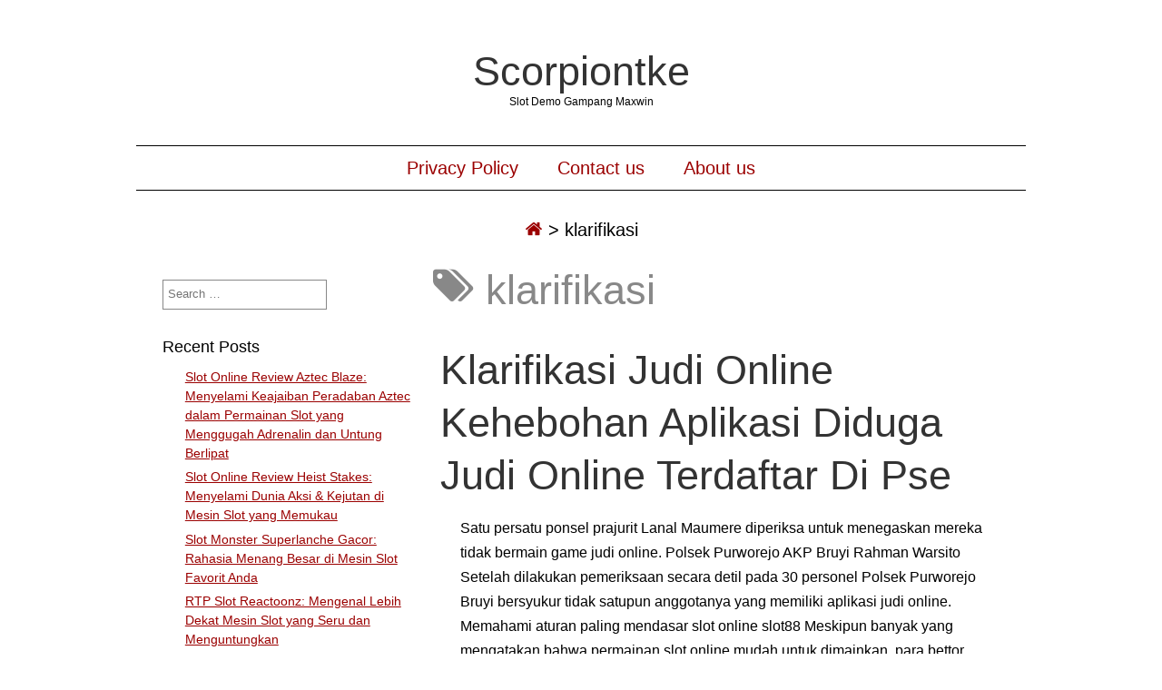

--- FILE ---
content_type: text/html; charset=UTF-8
request_url: https://www.scorpiontke.org/tag/klarifikasi/
body_size: 11364
content:
<!DOCTYPE html>
<html lang="en-US" class="no-js">
	
<head>
	<meta name="viewport" content="width=device-width,initial-scale=1">
	<meta name="description" content="Slot Demo Gampang Maxwin" />
    <meta http-equiv="content-type" content="text/html; charset=UTF-8" />
    <link rel="profile" href="https://gmpg.org/xfn/11" />
		
	<meta name='robots' content='index, follow, max-image-preview:large, max-snippet:-1, max-video-preview:-1' />
	<style>img:is([sizes="auto" i], [sizes^="auto," i]) { contain-intrinsic-size: 3000px 1500px }</style>
	
	<!-- This site is optimized with the Yoast SEO plugin v26.4 - https://yoast.com/wordpress/plugins/seo/ -->
	<title>klarifikasi Archives - Scorpiontke</title>
	<link rel="canonical" href="https://www.scorpiontke.org/tag/klarifikasi/" />
	<meta property="og:locale" content="en_US" />
	<meta property="og:type" content="article" />
	<meta property="og:title" content="klarifikasi Archives - Scorpiontke" />
	<meta property="og:url" content="https://www.scorpiontke.org/tag/klarifikasi/" />
	<meta property="og:site_name" content="Scorpiontke" />
	<meta name="twitter:card" content="summary_large_image" />
	<script type="application/ld+json" class="yoast-schema-graph">{"@context":"https://schema.org","@graph":[{"@type":"CollectionPage","@id":"https://www.scorpiontke.org/tag/klarifikasi/","url":"https://www.scorpiontke.org/tag/klarifikasi/","name":"klarifikasi Archives - Scorpiontke","isPartOf":{"@id":"https://www.scorpiontke.org/#website"},"breadcrumb":{"@id":"https://www.scorpiontke.org/tag/klarifikasi/#breadcrumb"},"inLanguage":"en-US"},{"@type":"BreadcrumbList","@id":"https://www.scorpiontke.org/tag/klarifikasi/#breadcrumb","itemListElement":[{"@type":"ListItem","position":1,"name":"Home","item":"https://www.scorpiontke.org/"},{"@type":"ListItem","position":2,"name":"klarifikasi"}]},{"@type":"WebSite","@id":"https://www.scorpiontke.org/#website","url":"https://www.scorpiontke.org/","name":"Scorpiontke","description":"Slot Demo Gampang Maxwin","potentialAction":[{"@type":"SearchAction","target":{"@type":"EntryPoint","urlTemplate":"https://www.scorpiontke.org/?s={search_term_string}"},"query-input":{"@type":"PropertyValueSpecification","valueRequired":true,"valueName":"search_term_string"}}],"inLanguage":"en-US"}]}</script>
	<!-- / Yoast SEO plugin. -->


<link rel="alternate" type="application/rss+xml" title="Scorpiontke &raquo; Feed" href="https://www.scorpiontke.org/feed/" />
<link rel="alternate" type="application/rss+xml" title="Scorpiontke &raquo; Comments Feed" href="https://www.scorpiontke.org/comments/feed/" />
<link rel="alternate" type="application/rss+xml" title="Scorpiontke &raquo; klarifikasi Tag Feed" href="https://www.scorpiontke.org/tag/klarifikasi/feed/" />
<script type="text/javascript">
/* <![CDATA[ */
window._wpemojiSettings = {"baseUrl":"https:\/\/s.w.org\/images\/core\/emoji\/16.0.1\/72x72\/","ext":".png","svgUrl":"https:\/\/s.w.org\/images\/core\/emoji\/16.0.1\/svg\/","svgExt":".svg","source":{"concatemoji":"https:\/\/www.scorpiontke.org\/wp-includes\/js\/wp-emoji-release.min.js?ver=6.8.3"}};
/*! This file is auto-generated */
!function(s,n){var o,i,e;function c(e){try{var t={supportTests:e,timestamp:(new Date).valueOf()};sessionStorage.setItem(o,JSON.stringify(t))}catch(e){}}function p(e,t,n){e.clearRect(0,0,e.canvas.width,e.canvas.height),e.fillText(t,0,0);var t=new Uint32Array(e.getImageData(0,0,e.canvas.width,e.canvas.height).data),a=(e.clearRect(0,0,e.canvas.width,e.canvas.height),e.fillText(n,0,0),new Uint32Array(e.getImageData(0,0,e.canvas.width,e.canvas.height).data));return t.every(function(e,t){return e===a[t]})}function u(e,t){e.clearRect(0,0,e.canvas.width,e.canvas.height),e.fillText(t,0,0);for(var n=e.getImageData(16,16,1,1),a=0;a<n.data.length;a++)if(0!==n.data[a])return!1;return!0}function f(e,t,n,a){switch(t){case"flag":return n(e,"\ud83c\udff3\ufe0f\u200d\u26a7\ufe0f","\ud83c\udff3\ufe0f\u200b\u26a7\ufe0f")?!1:!n(e,"\ud83c\udde8\ud83c\uddf6","\ud83c\udde8\u200b\ud83c\uddf6")&&!n(e,"\ud83c\udff4\udb40\udc67\udb40\udc62\udb40\udc65\udb40\udc6e\udb40\udc67\udb40\udc7f","\ud83c\udff4\u200b\udb40\udc67\u200b\udb40\udc62\u200b\udb40\udc65\u200b\udb40\udc6e\u200b\udb40\udc67\u200b\udb40\udc7f");case"emoji":return!a(e,"\ud83e\udedf")}return!1}function g(e,t,n,a){var r="undefined"!=typeof WorkerGlobalScope&&self instanceof WorkerGlobalScope?new OffscreenCanvas(300,150):s.createElement("canvas"),o=r.getContext("2d",{willReadFrequently:!0}),i=(o.textBaseline="top",o.font="600 32px Arial",{});return e.forEach(function(e){i[e]=t(o,e,n,a)}),i}function t(e){var t=s.createElement("script");t.src=e,t.defer=!0,s.head.appendChild(t)}"undefined"!=typeof Promise&&(o="wpEmojiSettingsSupports",i=["flag","emoji"],n.supports={everything:!0,everythingExceptFlag:!0},e=new Promise(function(e){s.addEventListener("DOMContentLoaded",e,{once:!0})}),new Promise(function(t){var n=function(){try{var e=JSON.parse(sessionStorage.getItem(o));if("object"==typeof e&&"number"==typeof e.timestamp&&(new Date).valueOf()<e.timestamp+604800&&"object"==typeof e.supportTests)return e.supportTests}catch(e){}return null}();if(!n){if("undefined"!=typeof Worker&&"undefined"!=typeof OffscreenCanvas&&"undefined"!=typeof URL&&URL.createObjectURL&&"undefined"!=typeof Blob)try{var e="postMessage("+g.toString()+"("+[JSON.stringify(i),f.toString(),p.toString(),u.toString()].join(",")+"));",a=new Blob([e],{type:"text/javascript"}),r=new Worker(URL.createObjectURL(a),{name:"wpTestEmojiSupports"});return void(r.onmessage=function(e){c(n=e.data),r.terminate(),t(n)})}catch(e){}c(n=g(i,f,p,u))}t(n)}).then(function(e){for(var t in e)n.supports[t]=e[t],n.supports.everything=n.supports.everything&&n.supports[t],"flag"!==t&&(n.supports.everythingExceptFlag=n.supports.everythingExceptFlag&&n.supports[t]);n.supports.everythingExceptFlag=n.supports.everythingExceptFlag&&!n.supports.flag,n.DOMReady=!1,n.readyCallback=function(){n.DOMReady=!0}}).then(function(){return e}).then(function(){var e;n.supports.everything||(n.readyCallback(),(e=n.source||{}).concatemoji?t(e.concatemoji):e.wpemoji&&e.twemoji&&(t(e.twemoji),t(e.wpemoji)))}))}((window,document),window._wpemojiSettings);
/* ]]> */
</script>
<style id='wp-emoji-styles-inline-css' type='text/css'>

	img.wp-smiley, img.emoji {
		display: inline !important;
		border: none !important;
		box-shadow: none !important;
		height: 1em !important;
		width: 1em !important;
		margin: 0 0.07em !important;
		vertical-align: -0.1em !important;
		background: none !important;
		padding: 0 !important;
	}
</style>
<link rel='stylesheet' id='wp-block-library-css' href='https://www.scorpiontke.org/wp-includes/css/dist/block-library/style.min.css?ver=6.8.3' type='text/css' media='all' />
<style id='classic-theme-styles-inline-css' type='text/css'>
/*! This file is auto-generated */
.wp-block-button__link{color:#fff;background-color:#32373c;border-radius:9999px;box-shadow:none;text-decoration:none;padding:calc(.667em + 2px) calc(1.333em + 2px);font-size:1.125em}.wp-block-file__button{background:#32373c;color:#fff;text-decoration:none}
</style>
<style id='global-styles-inline-css' type='text/css'>
:root{--wp--preset--aspect-ratio--square: 1;--wp--preset--aspect-ratio--4-3: 4/3;--wp--preset--aspect-ratio--3-4: 3/4;--wp--preset--aspect-ratio--3-2: 3/2;--wp--preset--aspect-ratio--2-3: 2/3;--wp--preset--aspect-ratio--16-9: 16/9;--wp--preset--aspect-ratio--9-16: 9/16;--wp--preset--color--black: #000000;--wp--preset--color--cyan-bluish-gray: #abb8c3;--wp--preset--color--white: #ffffff;--wp--preset--color--pale-pink: #f78da7;--wp--preset--color--vivid-red: #cf2e2e;--wp--preset--color--luminous-vivid-orange: #ff6900;--wp--preset--color--luminous-vivid-amber: #fcb900;--wp--preset--color--light-green-cyan: #7bdcb5;--wp--preset--color--vivid-green-cyan: #00d084;--wp--preset--color--pale-cyan-blue: #8ed1fc;--wp--preset--color--vivid-cyan-blue: #0693e3;--wp--preset--color--vivid-purple: #9b51e0;--wp--preset--gradient--vivid-cyan-blue-to-vivid-purple: linear-gradient(135deg,rgba(6,147,227,1) 0%,rgb(155,81,224) 100%);--wp--preset--gradient--light-green-cyan-to-vivid-green-cyan: linear-gradient(135deg,rgb(122,220,180) 0%,rgb(0,208,130) 100%);--wp--preset--gradient--luminous-vivid-amber-to-luminous-vivid-orange: linear-gradient(135deg,rgba(252,185,0,1) 0%,rgba(255,105,0,1) 100%);--wp--preset--gradient--luminous-vivid-orange-to-vivid-red: linear-gradient(135deg,rgba(255,105,0,1) 0%,rgb(207,46,46) 100%);--wp--preset--gradient--very-light-gray-to-cyan-bluish-gray: linear-gradient(135deg,rgb(238,238,238) 0%,rgb(169,184,195) 100%);--wp--preset--gradient--cool-to-warm-spectrum: linear-gradient(135deg,rgb(74,234,220) 0%,rgb(151,120,209) 20%,rgb(207,42,186) 40%,rgb(238,44,130) 60%,rgb(251,105,98) 80%,rgb(254,248,76) 100%);--wp--preset--gradient--blush-light-purple: linear-gradient(135deg,rgb(255,206,236) 0%,rgb(152,150,240) 100%);--wp--preset--gradient--blush-bordeaux: linear-gradient(135deg,rgb(254,205,165) 0%,rgb(254,45,45) 50%,rgb(107,0,62) 100%);--wp--preset--gradient--luminous-dusk: linear-gradient(135deg,rgb(255,203,112) 0%,rgb(199,81,192) 50%,rgb(65,88,208) 100%);--wp--preset--gradient--pale-ocean: linear-gradient(135deg,rgb(255,245,203) 0%,rgb(182,227,212) 50%,rgb(51,167,181) 100%);--wp--preset--gradient--electric-grass: linear-gradient(135deg,rgb(202,248,128) 0%,rgb(113,206,126) 100%);--wp--preset--gradient--midnight: linear-gradient(135deg,rgb(2,3,129) 0%,rgb(40,116,252) 100%);--wp--preset--font-size--small: 13px;--wp--preset--font-size--medium: 20px;--wp--preset--font-size--large: 36px;--wp--preset--font-size--x-large: 42px;--wp--preset--spacing--20: 0.44rem;--wp--preset--spacing--30: 0.67rem;--wp--preset--spacing--40: 1rem;--wp--preset--spacing--50: 1.5rem;--wp--preset--spacing--60: 2.25rem;--wp--preset--spacing--70: 3.38rem;--wp--preset--spacing--80: 5.06rem;--wp--preset--shadow--natural: 6px 6px 9px rgba(0, 0, 0, 0.2);--wp--preset--shadow--deep: 12px 12px 50px rgba(0, 0, 0, 0.4);--wp--preset--shadow--sharp: 6px 6px 0px rgba(0, 0, 0, 0.2);--wp--preset--shadow--outlined: 6px 6px 0px -3px rgba(255, 255, 255, 1), 6px 6px rgba(0, 0, 0, 1);--wp--preset--shadow--crisp: 6px 6px 0px rgba(0, 0, 0, 1);}:where(.is-layout-flex){gap: 0.5em;}:where(.is-layout-grid){gap: 0.5em;}body .is-layout-flex{display: flex;}.is-layout-flex{flex-wrap: wrap;align-items: center;}.is-layout-flex > :is(*, div){margin: 0;}body .is-layout-grid{display: grid;}.is-layout-grid > :is(*, div){margin: 0;}:where(.wp-block-columns.is-layout-flex){gap: 2em;}:where(.wp-block-columns.is-layout-grid){gap: 2em;}:where(.wp-block-post-template.is-layout-flex){gap: 1.25em;}:where(.wp-block-post-template.is-layout-grid){gap: 1.25em;}.has-black-color{color: var(--wp--preset--color--black) !important;}.has-cyan-bluish-gray-color{color: var(--wp--preset--color--cyan-bluish-gray) !important;}.has-white-color{color: var(--wp--preset--color--white) !important;}.has-pale-pink-color{color: var(--wp--preset--color--pale-pink) !important;}.has-vivid-red-color{color: var(--wp--preset--color--vivid-red) !important;}.has-luminous-vivid-orange-color{color: var(--wp--preset--color--luminous-vivid-orange) !important;}.has-luminous-vivid-amber-color{color: var(--wp--preset--color--luminous-vivid-amber) !important;}.has-light-green-cyan-color{color: var(--wp--preset--color--light-green-cyan) !important;}.has-vivid-green-cyan-color{color: var(--wp--preset--color--vivid-green-cyan) !important;}.has-pale-cyan-blue-color{color: var(--wp--preset--color--pale-cyan-blue) !important;}.has-vivid-cyan-blue-color{color: var(--wp--preset--color--vivid-cyan-blue) !important;}.has-vivid-purple-color{color: var(--wp--preset--color--vivid-purple) !important;}.has-black-background-color{background-color: var(--wp--preset--color--black) !important;}.has-cyan-bluish-gray-background-color{background-color: var(--wp--preset--color--cyan-bluish-gray) !important;}.has-white-background-color{background-color: var(--wp--preset--color--white) !important;}.has-pale-pink-background-color{background-color: var(--wp--preset--color--pale-pink) !important;}.has-vivid-red-background-color{background-color: var(--wp--preset--color--vivid-red) !important;}.has-luminous-vivid-orange-background-color{background-color: var(--wp--preset--color--luminous-vivid-orange) !important;}.has-luminous-vivid-amber-background-color{background-color: var(--wp--preset--color--luminous-vivid-amber) !important;}.has-light-green-cyan-background-color{background-color: var(--wp--preset--color--light-green-cyan) !important;}.has-vivid-green-cyan-background-color{background-color: var(--wp--preset--color--vivid-green-cyan) !important;}.has-pale-cyan-blue-background-color{background-color: var(--wp--preset--color--pale-cyan-blue) !important;}.has-vivid-cyan-blue-background-color{background-color: var(--wp--preset--color--vivid-cyan-blue) !important;}.has-vivid-purple-background-color{background-color: var(--wp--preset--color--vivid-purple) !important;}.has-black-border-color{border-color: var(--wp--preset--color--black) !important;}.has-cyan-bluish-gray-border-color{border-color: var(--wp--preset--color--cyan-bluish-gray) !important;}.has-white-border-color{border-color: var(--wp--preset--color--white) !important;}.has-pale-pink-border-color{border-color: var(--wp--preset--color--pale-pink) !important;}.has-vivid-red-border-color{border-color: var(--wp--preset--color--vivid-red) !important;}.has-luminous-vivid-orange-border-color{border-color: var(--wp--preset--color--luminous-vivid-orange) !important;}.has-luminous-vivid-amber-border-color{border-color: var(--wp--preset--color--luminous-vivid-amber) !important;}.has-light-green-cyan-border-color{border-color: var(--wp--preset--color--light-green-cyan) !important;}.has-vivid-green-cyan-border-color{border-color: var(--wp--preset--color--vivid-green-cyan) !important;}.has-pale-cyan-blue-border-color{border-color: var(--wp--preset--color--pale-cyan-blue) !important;}.has-vivid-cyan-blue-border-color{border-color: var(--wp--preset--color--vivid-cyan-blue) !important;}.has-vivid-purple-border-color{border-color: var(--wp--preset--color--vivid-purple) !important;}.has-vivid-cyan-blue-to-vivid-purple-gradient-background{background: var(--wp--preset--gradient--vivid-cyan-blue-to-vivid-purple) !important;}.has-light-green-cyan-to-vivid-green-cyan-gradient-background{background: var(--wp--preset--gradient--light-green-cyan-to-vivid-green-cyan) !important;}.has-luminous-vivid-amber-to-luminous-vivid-orange-gradient-background{background: var(--wp--preset--gradient--luminous-vivid-amber-to-luminous-vivid-orange) !important;}.has-luminous-vivid-orange-to-vivid-red-gradient-background{background: var(--wp--preset--gradient--luminous-vivid-orange-to-vivid-red) !important;}.has-very-light-gray-to-cyan-bluish-gray-gradient-background{background: var(--wp--preset--gradient--very-light-gray-to-cyan-bluish-gray) !important;}.has-cool-to-warm-spectrum-gradient-background{background: var(--wp--preset--gradient--cool-to-warm-spectrum) !important;}.has-blush-light-purple-gradient-background{background: var(--wp--preset--gradient--blush-light-purple) !important;}.has-blush-bordeaux-gradient-background{background: var(--wp--preset--gradient--blush-bordeaux) !important;}.has-luminous-dusk-gradient-background{background: var(--wp--preset--gradient--luminous-dusk) !important;}.has-pale-ocean-gradient-background{background: var(--wp--preset--gradient--pale-ocean) !important;}.has-electric-grass-gradient-background{background: var(--wp--preset--gradient--electric-grass) !important;}.has-midnight-gradient-background{background: var(--wp--preset--gradient--midnight) !important;}.has-small-font-size{font-size: var(--wp--preset--font-size--small) !important;}.has-medium-font-size{font-size: var(--wp--preset--font-size--medium) !important;}.has-large-font-size{font-size: var(--wp--preset--font-size--large) !important;}.has-x-large-font-size{font-size: var(--wp--preset--font-size--x-large) !important;}
:where(.wp-block-post-template.is-layout-flex){gap: 1.25em;}:where(.wp-block-post-template.is-layout-grid){gap: 1.25em;}
:where(.wp-block-columns.is-layout-flex){gap: 2em;}:where(.wp-block-columns.is-layout-grid){gap: 2em;}
:root :where(.wp-block-pullquote){font-size: 1.5em;line-height: 1.6;}
</style>
<link rel='stylesheet' id='dashicons-css' href='https://www.scorpiontke.org/wp-includes/css/dashicons.min.css?ver=6.8.3' type='text/css' media='all' />
<link rel='stylesheet' id='admin-bar-css' href='https://www.scorpiontke.org/wp-includes/css/admin-bar.min.css?ver=6.8.3' type='text/css' media='all' />
<style id='admin-bar-inline-css' type='text/css'>

    /* Hide CanvasJS credits for P404 charts specifically */
    #p404RedirectChart .canvasjs-chart-credit {
        display: none !important;
    }
    
    #p404RedirectChart canvas {
        border-radius: 6px;
    }

    .p404-redirect-adminbar-weekly-title {
        font-weight: bold;
        font-size: 14px;
        color: #fff;
        margin-bottom: 6px;
    }

    #wpadminbar #wp-admin-bar-p404_free_top_button .ab-icon:before {
        content: "\f103";
        color: #dc3545;
        top: 3px;
    }
    
    #wp-admin-bar-p404_free_top_button .ab-item {
        min-width: 80px !important;
        padding: 0px !important;
    }
    
    /* Ensure proper positioning and z-index for P404 dropdown */
    .p404-redirect-adminbar-dropdown-wrap { 
        min-width: 0; 
        padding: 0;
        position: static !important;
    }
    
    #wpadminbar #wp-admin-bar-p404_free_top_button_dropdown {
        position: static !important;
    }
    
    #wpadminbar #wp-admin-bar-p404_free_top_button_dropdown .ab-item {
        padding: 0 !important;
        margin: 0 !important;
    }
    
    .p404-redirect-dropdown-container {
        min-width: 340px;
        padding: 18px 18px 12px 18px;
        background: #23282d !important;
        color: #fff;
        border-radius: 12px;
        box-shadow: 0 8px 32px rgba(0,0,0,0.25);
        margin-top: 10px;
        position: relative !important;
        z-index: 999999 !important;
        display: block !important;
        border: 1px solid #444;
    }
    
    /* Ensure P404 dropdown appears on hover */
    #wpadminbar #wp-admin-bar-p404_free_top_button .p404-redirect-dropdown-container { 
        display: none !important;
    }
    
    #wpadminbar #wp-admin-bar-p404_free_top_button:hover .p404-redirect-dropdown-container { 
        display: block !important;
    }
    
    #wpadminbar #wp-admin-bar-p404_free_top_button:hover #wp-admin-bar-p404_free_top_button_dropdown .p404-redirect-dropdown-container {
        display: block !important;
    }
    
    .p404-redirect-card {
        background: #2c3338;
        border-radius: 8px;
        padding: 18px 18px 12px 18px;
        box-shadow: 0 2px 8px rgba(0,0,0,0.07);
        display: flex;
        flex-direction: column;
        align-items: flex-start;
        border: 1px solid #444;
    }
    
    .p404-redirect-btn {
        display: inline-block;
        background: #dc3545;
        color: #fff !important;
        font-weight: bold;
        padding: 5px 22px;
        border-radius: 8px;
        text-decoration: none;
        font-size: 17px;
        transition: background 0.2s, box-shadow 0.2s;
        margin-top: 8px;
        box-shadow: 0 2px 8px rgba(220,53,69,0.15);
        text-align: center;
        line-height: 1.6;
    }
    
    .p404-redirect-btn:hover {
        background: #c82333;
        color: #fff !important;
        box-shadow: 0 4px 16px rgba(220,53,69,0.25);
    }
    
    /* Prevent conflicts with other admin bar dropdowns */
    #wpadminbar .ab-top-menu > li:hover > .ab-item,
    #wpadminbar .ab-top-menu > li.hover > .ab-item {
        z-index: auto;
    }
    
    #wpadminbar #wp-admin-bar-p404_free_top_button:hover > .ab-item {
        z-index: 999998 !important;
    }
    
</style>
<link rel='stylesheet' id='simplifiedblog-main-css-css' href='https://www.scorpiontke.org/wp-content/themes/simplifiedblog/style.css?ver=6.8.3' type='text/css' media='all' />
<script type="text/javascript" src="https://www.scorpiontke.org/wp-includes/js/jquery/jquery.min.js?ver=3.7.1" id="jquery-core-js"></script>
<script type="text/javascript" src="https://www.scorpiontke.org/wp-includes/js/jquery/jquery-migrate.min.js?ver=3.4.1" id="jquery-migrate-js"></script>
<script type="text/javascript" src="https://www.scorpiontke.org/wp-content/themes/simplifiedblog/bit/menus4.js?ver=6.8.3" id="simplifiedblog-menu-js-js"></script>
<link rel="https://api.w.org/" href="https://www.scorpiontke.org/wp-json/" /><link rel="alternate" title="JSON" type="application/json" href="https://www.scorpiontke.org/wp-json/wp/v2/tags/225" /><link rel="EditURI" type="application/rsd+xml" title="RSD" href="https://www.scorpiontke.org/xmlrpc.php?rsd" />
<meta name="generator" content="WordPress 6.8.3" />
      <!--Customizer CSS--> 
      <style type="text/css">
 
		  			  .s_comm {display: none;}  	
      </style> 
      <!--/Customizer CSS-->
      <link rel="icon" href="https://www.scorpiontke.org/wp-content/uploads/2024/08/cropped-scorpiontke-32x32.png" sizes="32x32" />
<link rel="icon" href="https://www.scorpiontke.org/wp-content/uploads/2024/08/cropped-scorpiontke-192x192.png" sizes="192x192" />
<link rel="apple-touch-icon" href="https://www.scorpiontke.org/wp-content/uploads/2024/08/cropped-scorpiontke-180x180.png" />
<meta name="msapplication-TileImage" content="https://www.scorpiontke.org/wp-content/uploads/2024/08/cropped-scorpiontke-270x270.png" />
   
</head>

<body class="archive tag tag-klarifikasi tag-225 wp-theme-simplifiedblog">
        
    <div class="hide">
        <p><a href="#content">Skip to content</a></p>
    </div>
    
    <div class="tlo"><!--closed in footer-->
    
        <div id="logo"> 
        
			          
                <h1 class="site-title">
                    <a href="https://www.scorpiontke.org">Scorpiontke</a>
                </h1>
                                    <p class="site-description">Slot Demo Gampang Maxwin</p> 
                            
        </div>
        
        <div class="clear"></div>
         
                	<div id="menutoggle"><a href="javascript:toggleByClass('hidder-99');"><span class="fa fa-ellipsis-h"></span></a></div>
			<div id="menuline" class="menu-menu-1-container"><nav><ul id="menu-menu-1" class="menu hidder-99"><li id="menu-item-296" class="menu-item menu-item-type-post_type menu-item-object-page menu-item-privacy-policy menu-item-296"><a rel="privacy-policy" href="https://www.scorpiontke.org/privacy-policy/">Privacy Policy</a></li>
<li id="menu-item-1262" class="menu-item menu-item-type-post_type menu-item-object-page menu-item-1262"><a href="https://www.scorpiontke.org/contact-us/">Contact us</a></li>
<li id="menu-item-1263" class="menu-item menu-item-type-post_type menu-item-object-page menu-item-1263"><a href="https://www.scorpiontke.org/about-us/">About us</a></li>
</ul></nav></div><div id="breadcrumbs" class="breadcrumb-trail breadcrumbs"><span class="item-home"><a class="bread-link bread-home" href="https://www.scorpiontke.org" title="Home"><span class="fa fa-home"></span></a></span><span class="separator"> &gt; </span><span class="item-current item-tag"><span class="bread-current bread-tag">klarifikasi</span></span></div><div id="column" class="left-sidebar">
	<div id="bloglist">
        <h1 class="archive-title">
			<span class="fa fa-tags"></span> klarifikasi        </h1>
        <article id="post-221" class="post-221 post type-post status-publish format-standard hentry category-slot-online tag-aplikasi tag-diduga tag-kehebohan tag-klarifikasi tag-online tag-terdaftar cat-3-id">
        
    <header class="heading">
		<h2 class="entry-title"><a href="https://www.scorpiontke.org/klarifikasi-judi-online-kehebohan-aplikasi-diduga-judi-online-terdaftar-di-pse/" rel="bookmark">Klarifikasi Judi Online Kehebohan Aplikasi Diduga Judi Online Terdaftar Di Pse</a></h2>    </header>
   
	 
    
        <div class="postcontent">   

			<p>Satu persatu ponsel prajurit Lanal Maumere diperiksa untuk menegaskan mereka tidak bermain game judi online. Polsek Purworejo AKP Bruyi Rahman Warsito Setelah dilakukan pemeriksaan secara detil pada 30 personel Polsek Purworejo Bruyi bersyukur tidak satupun anggotanya yang memiliki aplikasi judi online. Memahami aturan paling mendasar slot online slot88 Meskipun banyak yang mengatakan bahwa permainan slot online mudah untuk dimainkan, para bettor wajib memahami aturan dasar berasal dari permainannya. Dengan cara ini, peluang mendapatkan kekalahan dan kerugian bisa diminimalisir sebaik mungkin. Domino QiuQiuDomino QiuQiu merupakan game yang menggunakan kartu domino sebagai medianya.<br />
<img decoding="async" class='aligncenter' style='display: block;margin-left:auto;margin-right:auto;' src="https://www.scorpiontke.org/wp-content/uploads/2022/11/23_hqdefault.jpg" width="307px" alt="aplikasi judi online"/><br />
Situs Slot Gacor Malam Ini Terbaik dan Terpercaya Yang Sering Menang Ion Slot. Situs Slot Gacor Bonus New Member Terbesar Pasti Menang Microgaming. Situs Judi Slot Online Terbaik Paling Gacor  2022 Sering Menang Live22.</p>
<h2>Gugus Tugas Digitalisasi B20 Upayakan Digital Trust Untuk Mudahkan Akses Finansial Digital Umkm</h2>
<p>“Domino Qiu Qiu dan TopFun terdaftar atas nama perusahaan Topfun Domino Qiu Qiu pada 28 Juli,” demikian dikutip dari laman resmi Judi Online, Sabtu (30/7). &#8220;Penangkapan pelaku berawal dari laporan warga sekitar berkenaan dengan aktivitas judionlineHiggs Domino,&#8221; kata Kapolres Bintan AKBP Tidar Wulung Dahono, di kantornya, Sabtu, 3 September, seperti dikutip Antara. Direktorat Jenderal Aplikasi Informatika miliki tugas pokok menyelenggarakan perumusan dan pelaksanaan kebijakan di bidang penatakelolaan aplikasi informatika. &#8220;Saya sudah perintahkan yang namanya perjudian, saya ulangi yang namanya perjudian apapun bentuknya apakah itu darat, apakah itu online semua itu harus ditindak,&#8221; tuturnya. &#8220;Terkait penonaktifan service Line Jobs, para mitra sudah tidak dapat mengakses LINE Jobs for Employer. Selain itu, akun pengguna juga sudah tidak dapat digunakan lagi,&#8221; tulis Line menjelaskan. Berikut 15 Sistem Elektronik yang telah diblokir Judi Online karena mengandung unsur judi.</p>
<h3>Membanggakan! Indonesia Pimpin Konferensi Cdnlao Ke 28, Perpustakaan Yang Berkelanjutan, Inklusif Dan Inovatif</h3>
<p>Semuel sendiri mengaku berterima kasih pada penduduk yang melaporkan perihal tersebut. Banyak orang di Jerman mengalami kesepian selama hari-hari menjelang Natal. Di media sosial muncul tagar #KeinerBleibtAllein untuk menyatukan mereka yang tidak ingin sendiri. Kementerian Luar Negeri RI mengemukakan 62 WNI yang telah sukses dibebaskan berasal dari penyekapan perusahaan online Scammer di Sihanoukville, Kamboja akan segera dipulangkan ke Tanah Air. Dan juga diberikian semua akses website tanpa terkecuali, semua akses website jadi milik anda seutuhnya. Tanpa butuh membayar sewa yang mahal tiap-tiap bulannya, Anda hanya perlu perpanjang sewa hosting, vpn,ssl &#038; domain tiap-tiap tahunnya.<br />
Slot Online adalah salah satu model permainan taruhan judi yang banyak diminati penduduk. Sejak dulu hingga sekarang, permainan tersebut masih konsisten diminati dan disukai oleh banyak orang. Dulu semenjak permainan itu ada di casino, semua orang yang pernah datang ke sana  tentu coba keberuntungan untuk bermain. Sekarang ketika sistem permainan slot sudah ada dalam versi online dan bisa dimainkan dari handphone, maka siapapun bisa bermain permainan tersebut berasal dari mana saja dan kapan saja. Apalagi para pemain asal Indonesia yang memang susah untuk mendapatkan Casino offline gara-gara memang tidak ada Disini.<br />
Namun, ya, guna menindaklanjutinya itu, Judi Online kabarnya udah buka blokiran PayPal selama 5 hari, dan berharap para user PayPal memigrasikan dana mereka ke aplikasi lain yang terdaftar di PSE. Selain itu, developer aplikasi judi online itu juga mempunyai persyaratan khusus. Christina menyebut judi online tidak memiliki dampak positif untuk masyarakat. Ketua MPR RI Bambang Soesatyo mendesak pemerintah segera merespons kritik berasal dari publik tersebut dan menutup aplikasi-aplikasi judi online yang dikeluhkan.<br />
Pertumbuhan jumlah pemain dan penyedia website judi slot online semakin bertambah dengan angka yang cukup signifikan tiap tiap harinya. Tentunya karena model permainan slot online ini merupakan di antara jenis SLOT GACOR 2022 yang paling mudah untuk dimainkan. SLOT GACOR 2022 online juga merupakan type permainan yang paling mudah mendapatkan keuntungan atau kemenangan. Bicara metode bermain game slot gacor hari ini gampang menang, bukan cuma soal faktor modal saja. Masih banyak faktor mutlak dan berkelanjutan dilaksanakan untuk dapat meraih Judi Slot Online Jackpot Terbesar dengan mudah, apalagi anda bergabung bersama situs judi slot online gampang menang kami.</p>
<p>Para developer juga harus menegaskan aplikasi tersebut miliki peringkat konten Internasional Age Rating Coalition dan tentunya memenuhi syarat-syarat Developer Policy Center milik Google. Menurut Bamsoet, langkah tersebut merupakan langkah yang harus segera dikerjakan di samping lakukan penyisiran secara menyeluruh pada PSE lingkup privat yang telah terdaftar. &#8220;Apapun bentuk dan nama game tersebut, jika mempunyai unsur maysir maka harus di blokir,&#8221; ucap Ketua Jai. Selain itu Samuel mengaku telah mengecek langsung deretan aplikasi tersebut, dan ia meyakini sama sekali tidak menggunakan uang untuk memainkannya. Hal ini juga menjadi pemicu ramainya tagar #BlokirJudi Online hingga waktu ini di Twiiter.</p>
   
    
    	</div> 
	           
	<footer class="postline">

    <span class="s_date">
    	<span class="fa fa-calendar-o"></span>
		<a href="https://www.scorpiontke.org/klarifikasi-judi-online-kehebohan-aplikasi-diduga-judi-online-terdaftar-di-pse/" rel="bookmark">November 8, 2022 - 0:15</a>
    </span>
    
    <span class="s_auth">
    	<span class="fa fa-user"></span>
		<a href="https://www.scorpiontke.org/author/alexandermartin/" title="Posts by Alexander Martin" rel="author">Alexander Martin</a>    </span>
    
        	<span class="s_category">
        	<span class="fa fa-folder-open-o"></span>
			<a href="https://www.scorpiontke.org/category/slot-online/" rel="category tag">Slot Online</a></span><br />
	    
    <span class="s_tags">
		<span class="fa fa-tags"></span><span class="tag-links"><a href="https://www.scorpiontke.org/tag/aplikasi/" rel="tag">aplikasi</a>, <a href="https://www.scorpiontke.org/tag/diduga/" rel="tag">diduga</a>, <a href="https://www.scorpiontke.org/tag/kehebohan/" rel="tag">kehebohan</a>, <a href="https://www.scorpiontke.org/tag/klarifikasi/" rel="tag">klarifikasi</a>, <a href="https://www.scorpiontke.org/tag/online/" rel="tag">online</a>, <a href="https://www.scorpiontke.org/tag/terdaftar/" rel="tag">terdaftar</a></span><br/>    </span>
    
    <span class="s_comm">
		    
</footer>  
</article>
	</div><!--bloglist end-->

    <div id="sidewrap">
    	<div class="sidebar">
	<aside id="search-2" class="widget-side widget_search"><form role="search" method="get" class="search-form" action="https://www.scorpiontke.org/">
				<label>
					<span class="screen-reader-text">Search for:</span>
					<input type="search" class="search-field" placeholder="Search &hellip;" value="" name="s" />
				</label>
				<input type="submit" class="search-submit" value="Search" />
			</form></aside>
		<aside id="recent-posts-2" class="widget-side widget_recent_entries">
		<h2>Recent Posts</h2>
		<ul>
											<li>
					<a href="https://www.scorpiontke.org/slot-online-review-aztec-blaze-menyelami-keajaiban-peradaban-aztec-dalam-permainan-slot-yang-menggugah-adrenalin-dan-untung-berlipat/">Slot Online Review Aztec Blaze: Menyelami Keajaiban Peradaban Aztec dalam Permainan Slot yang Menggugah Adrenalin dan Untung Berlipat</a>
									</li>
											<li>
					<a href="https://www.scorpiontke.org/slot-online-review-heist-stakes-menyelami-dunia-aksi-kejutan-di-mesin-slot-yang-memukau/">Slot Online Review Heist Stakes: Menyelami Dunia Aksi &#038; Kejutan di Mesin Slot yang Memukau</a>
									</li>
											<li>
					<a href="https://www.scorpiontke.org/slot-monster-superlanche-gacor-rahasia-menang-besar-di-mesin-slot-favorit-anda/">Slot Monster Superlanche Gacor: Rahasia Menang Besar di Mesin Slot Favorit Anda</a>
									</li>
											<li>
					<a href="https://www.scorpiontke.org/rtp-slot-reactoonz-mengenal-lebih-dekat-mesin-slot-yang-seru-dan-menguntungkan/">RTP Slot Reactoonz: Mengenal Lebih Dekat Mesin Slot yang Seru dan Menguntungkan</a>
									</li>
											<li>
					<a href="https://www.scorpiontke.org/ulasan-slot-sunstrike-permainan-slot-menarik-dengan-fitur-menggoda/">Ulasan Slot Sunstrike: Permainan Slot Menarik dengan Fitur Menggoda</a>
									</li>
					</ul>

		</aside><aside id="archives-3" class="widget-side widget_archive"><h2>Archives</h2>
			<ul>
					<li><a href='https://www.scorpiontke.org/2025/11/'>November 2025</a></li>
	<li><a href='https://www.scorpiontke.org/2025/10/'>October 2025</a></li>
	<li><a href='https://www.scorpiontke.org/2025/09/'>September 2025</a></li>
	<li><a href='https://www.scorpiontke.org/2025/08/'>August 2025</a></li>
	<li><a href='https://www.scorpiontke.org/2025/07/'>July 2025</a></li>
	<li><a href='https://www.scorpiontke.org/2025/06/'>June 2025</a></li>
	<li><a href='https://www.scorpiontke.org/2025/05/'>May 2025</a></li>
	<li><a href='https://www.scorpiontke.org/2025/04/'>April 2025</a></li>
	<li><a href='https://www.scorpiontke.org/2025/03/'>March 2025</a></li>
	<li><a href='https://www.scorpiontke.org/2025/02/'>February 2025</a></li>
	<li><a href='https://www.scorpiontke.org/2025/01/'>January 2025</a></li>
	<li><a href='https://www.scorpiontke.org/2024/12/'>December 2024</a></li>
	<li><a href='https://www.scorpiontke.org/2024/11/'>November 2024</a></li>
	<li><a href='https://www.scorpiontke.org/2024/10/'>October 2024</a></li>
	<li><a href='https://www.scorpiontke.org/2024/09/'>September 2024</a></li>
	<li><a href='https://www.scorpiontke.org/2024/08/'>August 2024</a></li>
	<li><a href='https://www.scorpiontke.org/2024/07/'>July 2024</a></li>
	<li><a href='https://www.scorpiontke.org/2024/06/'>June 2024</a></li>
	<li><a href='https://www.scorpiontke.org/2024/05/'>May 2024</a></li>
	<li><a href='https://www.scorpiontke.org/2024/04/'>April 2024</a></li>
	<li><a href='https://www.scorpiontke.org/2024/03/'>March 2024</a></li>
	<li><a href='https://www.scorpiontke.org/2024/02/'>February 2024</a></li>
	<li><a href='https://www.scorpiontke.org/2024/01/'>January 2024</a></li>
	<li><a href='https://www.scorpiontke.org/2023/12/'>December 2023</a></li>
	<li><a href='https://www.scorpiontke.org/2023/11/'>November 2023</a></li>
	<li><a href='https://www.scorpiontke.org/2023/10/'>October 2023</a></li>
	<li><a href='https://www.scorpiontke.org/2023/09/'>September 2023</a></li>
	<li><a href='https://www.scorpiontke.org/2023/08/'>August 2023</a></li>
	<li><a href='https://www.scorpiontke.org/2023/07/'>July 2023</a></li>
	<li><a href='https://www.scorpiontke.org/2023/06/'>June 2023</a></li>
	<li><a href='https://www.scorpiontke.org/2023/05/'>May 2023</a></li>
	<li><a href='https://www.scorpiontke.org/2023/04/'>April 2023</a></li>
	<li><a href='https://www.scorpiontke.org/2023/03/'>March 2023</a></li>
	<li><a href='https://www.scorpiontke.org/2023/02/'>February 2023</a></li>
	<li><a href='https://www.scorpiontke.org/2023/01/'>January 2023</a></li>
	<li><a href='https://www.scorpiontke.org/2022/12/'>December 2022</a></li>
	<li><a href='https://www.scorpiontke.org/2022/11/'>November 2022</a></li>
	<li><a href='https://www.scorpiontke.org/2022/10/'>October 2022</a></li>
	<li><a href='https://www.scorpiontke.org/2022/09/'>September 2022</a></li>
	<li><a href='https://www.scorpiontke.org/2022/05/'>May 2022</a></li>
	<li><a href='https://www.scorpiontke.org/2022/04/'>April 2022</a></li>
	<li><a href='https://www.scorpiontke.org/2022/03/'>March 2022</a></li>
	<li><a href='https://www.scorpiontke.org/2022/02/'>February 2022</a></li>
			</ul>

			</aside><aside id="custom_html-2" class="widget_text widget-side widget_custom_html"><h2>Best Sites</h2><div class="textwidget custom-html-widget">


<p><a href="https://www.portugalemlondres.org/">slot</a></p>
<p><a href="https://lealorenz.com/work/">slot terpercaya</a></p>





<p><a href="https://fdaliumers.com/">lgogoal</a></p>



<p><a href="https://georgemasonlawreview.org/">Judi slot</a></p>
</div></aside></div>    </div>
  
</div><!-- column end -->
<div id="footer">

    <div class="sidebar">
		    </div>
    
    <div class="copy">
		&copy; 2025 - Built using <a class="footer-credits" href="http://www.poisonedcoffee.com/simplified/">Simplified theme</a>    </div>

</div>
</div><!--.tlo-->

<script type="speculationrules">
{"prefetch":[{"source":"document","where":{"and":[{"href_matches":"\/*"},{"not":{"href_matches":["\/wp-*.php","\/wp-admin\/*","\/wp-content\/uploads\/*","\/wp-content\/*","\/wp-content\/plugins\/*","\/wp-content\/themes\/simplifiedblog\/*","\/*\\?(.+)"]}},{"not":{"selector_matches":"a[rel~=\"nofollow\"]"}},{"not":{"selector_matches":".no-prefetch, .no-prefetch a"}}]},"eagerness":"conservative"}]}
</script>

</body>
</html>

--- FILE ---
content_type: text/css
request_url: https://www.scorpiontke.org/wp-content/themes/simplifiedblog/style.css?ver=6.8.3
body_size: 6513
content:
/*
Theme Name: SimplifiedBlog
Version: 1.9.0
Theme URI: https://tavi.ws/themes/simplified/
Author: A.Ronzhyn
Author URI: https://tavi.ws
Text Domain: simplifiedblog
Domain Path: /lang
Requires at least: 5.0
Tested up to: 5.8
Requires PHP: 5.6
License: GNU General Public License v2 or later
License URI: http://www.gnu.org/licenses/gpl-2.0.html
Description: Simplified Blog theme is a minimalist and responsive hassle-free theme. You can customize text, links, heading, meta, background colours, fonts (from google fonts), upload your logo and start blogging right away. No need for css editing. Theme provides multiple widths: 980, 1280, 1400, 1600 and 1920px. Blog, single post view and page views can all be separately set to use left sidebar, right sidebar or no sidebar at all (you can also style them on per page basis). SimplifiedBlog supports various post formats, two widget areas and a custom menu below the logo. There is also a responsive mobile layout for people browsing using smartphones. The theme is being continously updated and is bug-free and ready to use. Minimised CSS for child theme building is included. There are dedicated support forums available.
Tags: one-column, two-columns, right-sidebar, left-sidebar, custom-background, custom-colors, custom-menu, translation-ready, threaded-comments, post-formats, sticky-post
*/
/*
Contents:
0. General
1. Layout
2. Sidebar
3. Menu
4. Meta-data
5. Typography
6. Headings
7. Post Format
8. Images
9. Links
10. Lists
11. Inputs
12. Navigation
13. Comments & forms
14. Gallery
15. Icons
16. Mobile stuff
17. Misc
18. Customizable
*/
/*0. General*/
html, body, div, span, object, iframe, h1, h2, h3, h4, h5, h6, p, blockquote, pre, a, abbr, address, cite, code, del, dfn, em, img, ins, kbd, q, samp, small, strong, sub, sup, var, b, i, dl, dt, dd, ol, ul, li, fieldset, form, label, legend, table, caption, tbody, tfoot, thead, tr, th, td, article, aside, canvas, details, figure, figcaption, hgroup, menu, header, footer, nav, section, summary, time, mark, audio, video {
	margin: 0;
	padding: 0;
	border: 0;
}
a img {
	border: 0;
}
body {
    font-size: 0.625em;
	line-height: 100%;
	height: 100%;
}
html {
	height: 100%;
	-webkit-text-size-adjust: 100%;
    -moz-text-size-adjust: 100%;
    -ms-text-size-adjust: 100%;
}
.hide {
	display: none;
}
.clear {
	clear: both;
}
.left {
	float: left;
}
.right {
	float: right;
}
.center {
	text-align: center;
}
br {
    margin: 0 0 0.5em;
}
.alignleft {
	display: inline;
	float: left;
	margin-right: 1.625em;
}
.alignright {
	display: inline;
	float: right;
	margin-left: 1.625em;
}
.aligncenter {
    clear: both;
    display: block;
    margin: 0 auto;
}
.m2 {
	margin-top: 2em;
}
/*1. Layout*/
.tlo {
    margin: 0 auto;
    overflow: hidden;
    padding: 0;
}
#footer {
    border-top: 1px solid #000000;
    clear: both;
    margin-top: 4em;
    padding-top: 1em;
    width: 100%;
}
.copy {
    box-sizing: border-box;
    padding: 1em;
    text-align: right;
    width: 100%;
}
#logo, #bloglist, .sidewrap, #aboutme, #highlights {
    display: block;
}
.custom-logo {
	padding: 2em 0;
  	max-width: 100%;
}
#logo {
    margin-bottom: 1em;
    position: relative;
    min-height: 15em;
    padding: 0 3.98em;
}
#bloglist {
    float: left;
    width: 69%;
}
#column {
    padding: 1em 2% 0 1%;
}
.postcontent, #comment-area {
    margin: 1em 1.4em 1em 8%;
}
#post-none {
    padding: 3em 0 10em;
}
/*2 sidebar*/
.right-sidebar #bloglist {
	float: left;
}
.right-sidebar #sidewrap {
	float: right;
}
.left-sidebar #bloglist {
	float: right;
}
.left-sidebar #sidewrap {
	float: left;
	padding-left: 2%;
}
.full_width-sidebar #bloglist {
	width: 100%;
}
.full_width-sidebar #sidewrap {
	display: none;
}
#sidewrap {
    box-sizing: border-box;
    float: left;
    padding-left: 4%;
    width: 31%;
    padding-top: 1.8em;
}
.sidebar {
    line-height: 150%;
    margin: 0 auto;
    overflow: hidden;
    width: 100%;
}
.sidebar .widget-side {
    clear: both;
    display: block;
    float: right;
    margin-bottom: 2.6em;
	width: 100%;
} 
.sidebar .widget-foot {
    box-sizing: border-box;
    display: inline-block;
    margin: 0 3.5% 1em 1.5%;
    padding-top: 2em;
    vertical-align: top;
    width: 28%;
}
.sidebar input, .sidebar textarea {
    margin-bottom: 0.2em;
}
.sidebar br {
    margin: 0 0 0.1em;
}
.sidewrap .textwidget {
	width: 100%;
	margin: 0 auto 1em;	
}
.textwidget {
    font-size: 1.6em;
    line-height: 150%;
}
.tagcloud a {
    line-height: 150%;
}
#wp-calendar {
    width: 80%;
    font-size: 1.1em;
}
#wp-calendar td, #wp-calendar th{
    text-align: right;
    padding: 0.5em;
}
.sidebar h2 {
	font-size: 1.8em;
    line-height: 150%;
    padding: 0 0 0.3em;
    text-align: left;
    word-wrap: break-word;
}
#wp-calendar caption {
    font-size: 1.5em;
    line-height: 150%;
    padding-bottom: 0.2em;
    text-align: left;
}
a.rsswidget img {
    padding: 0.2em 0 0;
}
.sidewrap h2 {
	font-size: 4.2em;
}
.post {
    clear: both;
    text-indent: 0;
}
#bloglist .post {
	margin: 7em 0 0 0;
}
#bloglist .post:first-child {
	margin: 0;
}
#bloglist .archive-title+.post {
	margin: 3em 0 0 0;
}
.home .post:first-of-type {
	padding: 0;
}	
.more {
    padding: 1em 0 0;
	clear: both;
}
.more-link {
}
/*3. Menu */
#menutoggle {
    height: 3.2em;
    text-align: center;
    width: 100%;
	display: none;
}
#menutoggle .fa {
    padding: 0 2em;
}
#menuline {
    padding-bottom: 0;
    text-align: center;
    width: 100%;
    margin-bottom: 3em;
}
#menuline a {
    line-height: 120%;
    margin: 0 1em;
}
.menu-item-has-children {
}
#menuline > nav {
    border-style: solid none;
    border-width: 1px 0;
}
.sub-menu {
	display: none;
}
#menuline nav ul {
    z-index: 999999;
    padding: 0;
	margin: 0;
}
#menuline nav ul li {
    display: inline-block;
    font-size: 2em;
    padding: 0.6em 0;
    position: relative;
}
#menuline nav ul li a:link, #menuline nav ul li a:visited {
	display: inline-block;
	position: relative;
}
#menuline nav ul li a:hover, #menuline nav ul li a:active {
	text-decoration: none;
}
#menuline ul.sub-menu {
    border-image: none;
    border-style: solid;
    border-width: 1px;
    display: none;
    left: 15%;
    margin: 0;
    padding: 0;
    position: absolute;
    top: 2.3em;
	z-index: 999999;
}
#menuline nav ul li ul.sub-menu li {
	float:none;
	margin:0;
	padding:0;
	border-bottom:1px solid #ececec;
    font-size: 0.85em;
	width: 100%;
}
#menuline nav ul li ul.sub-menu li:last-child {
	border-bottom: 0;
}
#menuline nav ul li ul.sub-menu li a {
    padding: 0.8em;
    white-space: nowrap;
}
#menuline .sub-menu li.menu-item {
    display: block;
}
/*4. meta data*/
.postline {
    box-sizing: border-box;
    clear: both;
    font-size: 1.3em;
    line-height: 150%;
    padding: 1.2em 0 1em 3.6em;
    width: 100%;
}
.single .postline {
    padding: 1em 1.4em 1em 8%;
}
.bbpress .postline, .buddypress .postline {
	display: none;
}
.postline .fa {
    width: 1.5em;
}
.fa.lip {
	padding: 0 0 0 0.6em;
}
.postline br {
	margin: 0;
}
.s_date, .s_auth, .s_comm, .s_category {
    padding-right: 0.6em;
    line-height: 150%;
}
/*5. typography*/
.postcontent {
    font-size: 1.6em;
    line-height: 170%;
    word-wrap: break-word;
	overflow: hidden;
}
.postcontent:after, #column:after, #tlo:after { 
   content: "."; 
   visibility: hidden; 
   display: block; 
   height: 0; 
   clear: both;
}
.postcontent p {
    margin-bottom: 0.6em;
}
p.has-large-font-size {
    line-height: 118%;
}
tr {
	font-size: 1.4em;
	line-height: 150%;	
}
th {
	padding: 0.1em;
}
.serif, cite, blockquote {
    font-family: georgia, times, serif;
}
.monospace, var, code, code, kbd, tt, samp, pre {
	font-family: courier new, courier, monospace;
}
.ita, em, i {
	font-style: italic;
}
abbr {
    border-bottom: 1px dotted;
    cursor: help;
}
.crossed {
    text-decoration: line-through;
}
blockquote {
    font-style: italic;
    padding: 1em;
}
address, dfn, cite, em, i {
    font-style: italic;
}
mark, ins {
    border: 1px dotted;
	text-decoration: none;
}
pre {
    padding-left: 2em;
    white-space: pre-wrap;
    word-wrap: break-word;
}
table {
    border-bottom: 1px solid;
    border-top: 1px solid;
    font-size: 0.8em;
}
th, td {
    padding: 1em;
    text-align: left;
    vertical-align: top;
}
tr {
    font-size: 1.2em;
    line-height: 150%;
}
thead th, b, strong, dt {
    font-weight: bold;
}
address, pre, ul, ol, dl, dd, table {
    margin-bottom: 0.4em;
}
hr {
    margin: 1em auto;
    width: 60%;
}
sup, sub {
    font-size: 75%;
    height: 0;
    line-height: 0;
    position: relative;
    vertical-align: baseline;
}
sub {
    top: 0.5ex;
}
sup {
    bottom: 1ex;
}
/*6. Headings*/
.site-description {
    font-size: 1.2em;
    padding-bottom: 2em;
}
.postcontent h1, .comment-body h1 {
    font-size: 2.8em;
    letter-spacing: 1px;
    width: 100%;
    line-height: 150%;	
} 
.heading h1, .heading h2, #logo h1, .archive-title {
    font-size: 4.48em;
    width: 100%;
    line-height: 130%;
}
.home .heading h2 {
	padding: 0;
}
.entry-title {
    word-wrap: break-word;
}
.archive-title {
   	padding: 0 0 0 0.5em;
}
#logo h1 {
    padding: 1.1em 0 0;
}
.big {
    font-size: 2.8em;
    line-height: 150%;	
}
.small {
	font-size: 0.7em;
}
.postcontent h2, .comment-body h2, p.no-comments {
	font-size: 2.2em;
	line-height: 1.2em;
	letter-spacing: -1px;
	clear: left;
    padding-top: 0.5em;
}
.postcontent h1, .postcontent h3, .comment-body h1, .comment-body h3 {
	padding-top: 0.5em;
}

h3, .medi {
    font-size: 1.8em;
    line-height: 150%;
  	padding: 0 0 0.1em;
}
.normal, h4, h5, .widget-side ul > li, .widget-foot ul > li, .pingback, .nopassword {
    font-size: 1.4em;
    line-height: 150%;
}
.widget-side .children li, .widget-side .sub-menu li, .widget-foot  .children li, .widget-foot .sub-menu li  {
    font-size: 1em;
}
h4, h5, h6 {
    padding: 0 0 0.1em;
}
h6 {
	font-size: 1.2em;
	line-height: 150%;
}
.heading { 
    padding: 0 0 0 3em;
	display: block;
}
/*7. Post format specific*/
.sticky {
    border-left-style: solid;
    border-left-width: 2px;
}
.format-quote .postcontent, .format-status .postcontent  {
	font-size: 2em;
}
.format-quote .postcontent .quote {
    clear: both;
    font-size: 1em;
    margin: 0 auto;
    text-align: right;
    width: 90%;
}
.post.format-aside {
    border-bottom: 1px dashed #aaa;
    border-top: 1px dashed #aaa;
	padding-top: 0;
}	
/*8. Images*/
.post article img, .page article img, .sidebar img, figure {
    height: auto;
    max-width: 100%;
    padding: 0.2em 0 0.6em;	
	display: block;
}
.wp-embedded-content {
    max-width: 100%;
}
.post .wp-caption img {
    padding: 0.2em 0 0;		
}
img.wp-smiley {
    padding: 0 0.1em;
}
.post .wp-caption {
    max-width: 100%;
    padding: 0.5em;
    text-align: center;
}
.post .wp-caption img {
	margin: 0;
}
.post .wp-caption-text {
	margin: 0;
	font-size: 0.9em;
}
/*9. Links*/
a, a:link, a:visited {
	text-decoration: underline;
}
.list-text a, .comdate a, .fname a, .postline a, .heading h2 a, #logo a, #menuline a {
	text-decoration: none;
}
/*10. Lists*/
.postcontent ol, .postcontent ul {
    margin: 0.6em 1em;
    padding-left: 0.5em;
}
ol {
    list-style: outside none decimal;
}
ul li, ol li {
    padding: 0.2em 0;
}
.comment-body li > ul, .comment-body li > ol, .comment-body blockquote > ul, .comment-body blockquote > ol {
    margin-left: 1em;
}
.comment-body li > ul, .comment-body li > ol {
    margin-bottom: 0;
}
.sidebar ul, .sidebar ol {
    list-style: outside none none;
    margin-bottom: 0;
    padding-left: 2.5em;
}
/*11. inputs*/
input, textarea, select {
    border: 1px solid;
    line-height: 150%;
	outline: medium none;
    padding: 0.4em;
    box-sizing: border-box;
}
.postcontent .wp-editor-area {
    border: 1px solid;
}
.postcontent input, .postcontent textarea {
    font-size: 1em;
}
input, textarea, select {
    max-width: 100%;
}
input[type="password"] {
	width: auto;
}
.search-submit {
	display: none;
}
textarea {
    min-height: 8em;
    padding: 0.4em 0.9em;
}
input:hover, textarea:hover, input:focus, textarea:focus {
    border: 1px solid;
}
/*12. Navigation*/
.nav-links {
    font-size: 2.2em;
    height: auto;
   	padding: 2em 0 1em;
   	text-align: center;
    width: 100%;
}
.nav-next, .nav-previous {
    font-size: 2.2em;
	line-height: 150%;
}
.page-links {
    padding: 2em 0 0;
    text-align: left;
    width: 100%;
}
.page-numbers {
    border: 1px solid;
    padding: 0.2em 0.5em;
    margin-left: 1%;
}
.page-numbers.current {
    border-image: none;
    border-style: none none solid;
    border-width: 0 0 1px;
}
a.page-numbers {
    text-decoration: none;
    line-height: 250%;
}
.page-numbers.dots {
    border: 0 none;
}
/*13. comments & forms*/
#comment-area {
    display: block;
    padding: 3em 0;
}
.formleft {
    float: left;
    padding-right: 1em;
    text-align: right;
    width: 25%;
}
.formright {
	float: left;
	width: 50%;
}
.formright textarea {
	float: left;
	width: 100%;
}
.commentlist {
	list-style: none outside none;
}
li.comment {
    clear: both;
    width: 100%;
    margin: 2em 0 0;
}
.commentary {
	display: block;
    width: 100%;
}
.comment-left {
    box-sizing: border-box;
    display: inline-block;
    padding: 1em;
    text-align: left;
    vertical-align: middle;
    width: 23%;
	font-weight: bold;
}
.comment-body {
    box-sizing: border-box;
    display: inline-block;
    font-size: 1.3em;
    line-height: 150%;
    vertical-align: top;
    width: 75%;
}
.pingback .comment-body {
	width: 100%;
}
.commentlist .children > li {
    padding-left: 1.4737em;
}
.fname {
    font-size: 1.6em;
    font-style: normal;
    line-height: 150%;
}
.comdate {
    font-size: 1.1em;
    line-height: 100%;
}
.reply {
    font-size: 1.2em;
    line-height: 120%;
    padding: 1.2em 0 0;
}
.reply a {
	text-decoration: none;
}
.reply i {
   padding-right: 0.6em;
}
.commentlist .children {
	list-style: none;
}
.comment-form-comment label {
	line-height: 150%;
    font-size: 1.3em;
}
.comment-body p {
	line-height: 150%;
    font-size: 1.3em;
}
.formbottom {
	clear: both;
}
.formleft p {
	margin-bottom: 0.6em;
}
#comments {
	float: left;
	width: 100%;
}
#get_recent_comments_wrap ul li {
	text-indent: -1em;
}
.comment-respond {
    margin: 2em 0 5em;
}
.big.comments-title {
    margin: 0 0 0.8em;
}
.comments-title {
    margin: 0 0 0.8em;
}
.comment-reply-title, .comments-title {
    font-size: 3em;
}
.commentlist {
	list-style: none;
	margin: 0;
}
.commentlist article {
	padding: 1.6em 0;
}
.commentlist .children {
	list-style: none;
	margin: 0;
}
.comment-author {
	font-size: 1.6em;
	margin-bottom: 0.4em;
}
.comment-meta a {
	text-decoration: none;
}
.comment-author .avatar {
	float: left;
	margin-right: 0.8em;
}
.says {
	display: none;
}
.comment-metadata {
	margin-bottom: 1.6em;
}
.comment-metadata .edit-link {
	margin-left: 1em;
}
.pingback .edit-link {
	margin-left: 1em;
}
.comment-content ul,
.comment-content ol {
	margin: 0 0 1.6em 1.3em;
}
.comment-content li > ul,
.comment-content li > ol {
	margin-bottom: 0;
}
.comment-content > :last-child {
	margin-bottom: 0;
}
.commentlist .reply {
	font-size: 1.2em;
}
.commentlist .reply a {
    display: inline-block;
    font-weight: 700;
    padding: 0.4em 0.8em;
}
.contact-form input {
	max-width: 80%;
}
.comment-form label, .contact-form label {
    padding-top: 0.6em;
	display: block;
	letter-spacing: 0.04em;
	line-height: 150%;
	text-transform: uppercase;
}
.comment-form label {
	font-size: 1.2em;
}
.postcontent .contact-form label {
	font-size: 0.75em;
}
.comment-notes,
.comment-awaiting-moderation,
.logged-in-as,
.form-allowed-tags {
    font-size: 1.2em;
    line-height: 150%;
}
.comment-awaiting-moderation {
	font-style: italic;
}
.no-comments {
	border-top: 1px solid #eaeaea;
	font-weight: 700;
	padding-top: 1.6em;
}
.comment-navigation + .no-comments {
	border-top: 0;
}
.form-submit {
    margin: 1.4em 0 0;
}
.comment-reply-title small a {
    border: 0 none;
    font-size: 0.6em;
    margin-left: 2em;
}
#comments .navigation {
    margin-bottom: 2em;
}
/*14. gallery*/
.gallery {
	margin-bottom: 1.6em;
}
.gallery-item {
	display: inline-block;
	padding: 1.8%;
	text-align: center;
	vertical-align: top;
	width: 100%;
    box-sizing: border-box;
}
.gallery-columns-2 .gallery-item {
	max-width: 50%;
}
.gallery-columns-3 .gallery-item {
	max-width: 33%;
}
.gallery-columns-4 .gallery-item {
	max-width: 25%;
}
.gallery-columns-5 .gallery-item {
	max-width: 20%;
}
.gallery-columns-6 .gallery-item {
	max-width: 16.4%;
}
.gallery-columns-7 .gallery-item {
	max-width: 14.1%;
}
.gallery-columns-8 .gallery-item {
	max-width: 12.2%;
}
.gallery-columns-9 .gallery-item {
	max-width: 11%;
}
.gallery-icon img {
    margin: 0 auto;
    padding: 0;
}
.gallery-caption {
	display: block;
	line-height: 150%;
	padding: 0.5em 0;
}
.gallery-columns-6 .gallery-caption,
.gallery-columns-7 .gallery-caption,
.gallery-columns-8 .gallery-caption,
.gallery-columns-9 .gallery-caption {
	display: none;
}
.size-auto, 
.size-full,
.size-large,
.size-medium,
.size-thumbnail {
	max-width: 100%;
	height: auto;
}
/*15. Icons*/
@font-face {
	font-family: "simplified-icons";
	src:url("fonts/simplified-icons.eot");
	src:url("fonts/simplified-icons.eot?#iefix") format("embedded-opentype"),
	  url("fonts/simplified-icons.woff") format("woff"),
	  url("fonts/simplified-icons.ttf") format("truetype"),
	  url("fonts/simplified-icons.svg#simplified-icons") format("svg");
	font-weight: normal;
	font-style: normal;
}
.fa {
	display: inline-block;
	font: normal normal normal 14px/1 "simplified-icons";
	font-size: inherit;
	text-rendering: auto;
	-webkit-font-smoothing: antialiased;
	-moz-osx-font-smoothing: grayscale;
	transform: translate(0, 0);
	position: relative;
	top: 2px;  
}
[class^="fa-"]:before,
[class*=" fa-"]:before {
	font-family: "simplified-icons" !important;
	font-style: normal !important;
	font-weight: normal !important;
	font-variant: normal !important;
	text-transform: none !important;
	speak: none;
	line-height: 1;
	-webkit-font-smoothing: antialiased;
	-moz-osx-font-smoothing: grayscale;
}
.fa-user:before {
 	content: "b";
}
h1 .fa-user {
    top: 4px;
}
.fa-folder-open-o:before {
	content: "c";
}
.fa-folder-open-o {
	top: 3px;
}
h1 .fa-folder-open-o {
    top: 6px;
}
.fa-comment:before {
	content: "d";
}
.fa-tags:before {
	content: "e";
}
.fa-quote-left:before {
	content: "g";
}
.fa-quote-left, .fa-ellipsis-h {
  font-size: 3em;
}
.fa-rss:before {
	content: "h";
}
.fa-edit:before {
	content: "i";
}
.fa-home:before {
	content: "j";
}
.fa-sticky:before {
	content: "k";
}
.fa-ellipsis-h:before {
	content: "f";
}
.fa-search:before {
	content: "l";
}
.fa-calendar-o:before {
	content: "a";
}
/*16. Mobile devices*/
@-ms-viewport {
	width: device-width;
}
@viewport {
	width: device-width;
}
@media (max-width: 767px) {
	#menutoggle {
		display: block;
	}
	.hidder-99 {
		display: none;
	}
	.heading {
		padding: 0 0 0 4%;
	}
	#logo {
		padding: 0 4%;
	}
	#bloglist {
		width: 100%;
	}
	#column {
		padding: 0 2% 0 1%;
	}
	.postcontent, #comment-area {
		margin: 0 1% 0 4%;
	}
	#sidewrap {
		width: 100%;
		font-size: 1.2em;
		padding-left: 4% !important;
	}	
	.nav-links {
		font-size: 2.4em;
	}
	.page-numbers.dots {
		margin: 0;
		padding: 0;
	}
	.archive .postline, .blog .postline, #footer, .form-allowed-tags {
		display:none;
	}
	.heading h1, .heading h2, #logo h1, .archive-title {
		font-size: 4em;
	}
	.postcontent h1 {
		font-size: 2em;
	}
	.postcontent h2 {
		font-size: 1.8em;
	}
	.postcontent h3 {
		font-size: 1.6em;
	}
	.comment-notes,.comment-awaiting-moderation,.logged-in-as {
		font-size: 1.8em;
	}
	.gallery-columns-2 .gallery-item {
		max-width: 100%;
	}
	.gallery-columns-3 .gallery-item {
		max-width: 100%;
	}
	.gallery-columns-4 .gallery-item {
		max-width: 50%;
	}
	.gallery-columns-5 .gallery-item {
		max-width: 50%;
	}
	.gallery-columns-6 .gallery-item {
		max-width: 50%;
	}
	.gallery-columns-7 .gallery-item {
		max-width: 50%;
	}
	.gallery-columns-8 .gallery-item {
		max-width: 33%;
	}
	.gallery-columns-9 .gallery-item {
		max-width: 33%;
	}
}
/*17. misc*/
.screen-reader-text {
	clip: rect(1px, 1px, 1px, 1px);
	height: 1px;
	overflow: hidden;
	position: absolute !important;
	width: 1px;
}
.bypostauthor {}
#subscription-toggle {
    float: right;
    padding-right: 0.4em;
}
/*additinal css from pro version of theme*/
.breadcrumbs {
    font-size: 2em;
    padding-bottom: 1em;
	text-align: center;
}
#breadcrumbs a {
	text-decoration: none;
}
.si-recent-widget h3, .si-authors-widget h3 {
    font-size: 1.3em;
    max-height: 2.6em;
    line-height: 120%;
    overflow: hidden;
    padding: 0;
}
.si-recent-widget .wid-thumb {
    border-style: solid;
    border-width: 1px;
    box-sizing: border-box;
	float: left;
    height: 70px;
    margin-right: 1em;
    width: 70px;
}
.si-authors-widget .avatar {
	float: left;
    margin-right: 1em;
}
.si-recent-widget li, .si-authors-widget li {
	clear: left;
    padding-top: 0.6em;
}
.si-recent-widget .wid-thumb img, .si-authors-widget .avatar {
	padding: 0;	
}
.si-widget a, .si-widget a:link, .si-widget a:visited {
    text-decoration: none;
}
.widget-contact-info {
    padding-left: 2.5em;
}
.widget-contact-info h3 {
	font-size: 2.8em;
}
.widget-contact-info p {
	font-size: 1.6em;
    line-height: 130%;
	margin-bottom: 0.4em;
}
.widget-contact-info span.fa {
	width: 3em;
	text-align: center;
}
.widget-contact-info .locality {
	padding-left: 3em;
}
.widget-about-me {
	text-align: center;
}
.widget-about-me img {
	display:inline;
}

/*social icons widget */
.fa-edit-write:before {
  content: "i";
}
.fa-facebook:before {
  content: "k";
}
.fa-facebook-square:before {
  content: "m";
}
.fa-google-plus:before {
  content: "p";
}
.fa-google-plus-1:before {
  content: "q";
}
.fa-instagram:before {
  content: "r";
}
.fa-linkedin:before {
  content: "s";
}
.fa-linkedin-square:before {
  content: "t";
}
.fa-pinterest:before {
  content: "u";
}
.fa-pinterest-square:before {
  content: "v";
}
.fa-rss-1:before {
  content: "w";
}
.fa-vk:before {
  content: "y";
}
.fa-twitter:before {
  content: "z";
}
.fa-twitter-square:before {
  content: "A";
}
.fa-tumblr-square:before {
  content: "B";
}
.fa-tumblr:before {
  content: "C";
}
.fa-youtube:before {
  content: "D";
}
.fa-youtube-play:before {
  content: "E";
}
.fa-camera-retro:before {
  content: "F";
}
.fa-email-envelope:before {
  content: "G";
    font-size: 122%;
    vertical-align: sub;
}
.fa-skype:before {
  content: "x";
    font-size: 150%;
    vertical-align: sub;
}
.fa-pin-map:before {
  content: "n";
    font-size: 150%;
    vertical-align: sub;
}
.fa-phone-mobile:before {
  content: "o";
    font-size: 170%;
    vertical-align: sub;
}
.fa-phone-mobile {
    top: 4px;
}
/*18.Customisable css: overriden by the theme settings*/
#logo {text-align: center;}
.tlo {max-width: 980px;}
body, input, textarea, .site-description {font-family: 'Open Sans', sans-serif;}
h1 a, h2 a, h3 a, h4 a, h5 a, h6 a, h1, h2, h3, h4, h5, h6 {font-family: 'Merriweather Sans', sans-serif;}
h1 a, h2 a, h3 a, h4 a, h5 a, h6 a, h1, h2, h3, h4, h5, h6, .site-description { font-weight: normal;}
input:hover, textarea:hover, input:focus, textarea:focus, .sticky {border-color: #9b0000;}
h1 a, h2 a, h3 a, h4 a, h5 a, h6 a {color: #333;}
body, input, textarea {color: #000;} 
input, textarea, .wp-editor-area {border-color: #888;}
.postline, footer.postline a, .archive-title, .format-status .postcontent, .format-quote .postcontent .quote, .fa-quote-left, .reply, .reply a, .comment-meta a {color: #888;}
a {color: #9b0000;}
.tlo, input, textarea, #menuline ul.sub-menu {background-color: #FFF;}
a:active, a:focus, a:hover, footer.postline a:hover {color: #DD3D37;}
.si-recent-widget .wid-thumb {border-color: #888;}
.s_auth a, .s_date a, .s_date, .s_comm a, .s_category a, .s_tags a, 
.widget-contact-info span.fa {color: #888;}

--- FILE ---
content_type: application/javascript; charset=utf-8
request_url: https://www.scorpiontke.org/wp-content/themes/simplifiedblog/bit/menus4.js?ver=6.8.3
body_size: 151
content:
/*
This JS handles the menu. It actually hides submenus and adds cool arrow to the menu items with children.
*/
function toggleByClass(className) {
    jQuery("."+className).toggle();
}
jQuery(document).click(function() {
	jQuery('.sub-menu').hide();});
jQuery( document ).ready(function() {
	jQuery(".menu-item-has-children>a:first-of-type").attr('href', function( index ) {
		return "javascript:toggleByClass('hidder-" + index + "');";} );
	jQuery(".menu>.menu-item-has-children>a:first-of-type").prepend("&#8675;&nbsp;");
	jQuery( ".menu-item-has-children .sub-menu" ).addClass(function( index ) {
	  return "hidder-" + index;}); 
});